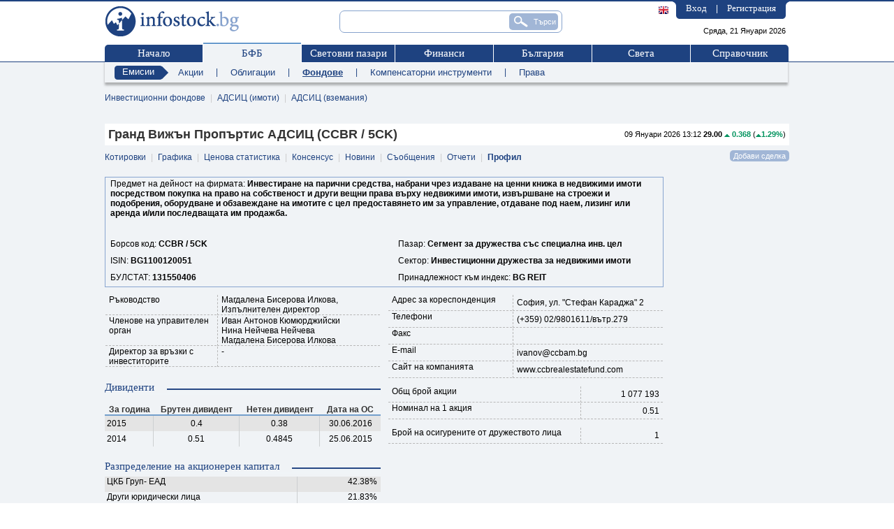

--- FILE ---
content_type: text/html; charset=utf-8
request_url: https://www.google.com/recaptcha/api2/aframe
body_size: 265
content:
<!DOCTYPE HTML><html><head><meta http-equiv="content-type" content="text/html; charset=UTF-8"></head><body><script nonce="Vpwdgdr-5DSMcud-_8vEXg">/** Anti-fraud and anti-abuse applications only. See google.com/recaptcha */ try{var clients={'sodar':'https://pagead2.googlesyndication.com/pagead/sodar?'};window.addEventListener("message",function(a){try{if(a.source===window.parent){var b=JSON.parse(a.data);var c=clients[b['id']];if(c){var d=document.createElement('img');d.src=c+b['params']+'&rc='+(localStorage.getItem("rc::a")?sessionStorage.getItem("rc::b"):"");window.document.body.appendChild(d);sessionStorage.setItem("rc::e",parseInt(sessionStorage.getItem("rc::e")||0)+1);localStorage.setItem("rc::h",'1769008213161');}}}catch(b){}});window.parent.postMessage("_grecaptcha_ready", "*");}catch(b){}</script></body></html>

--- FILE ---
content_type: application/javascript; charset=utf-8
request_url: https://fundingchoicesmessages.google.com/f/AGSKWxXPhbOS2jh5fzpp3d3QWnS3Ny9IwjOpXbjuRRJ0A0JEzxSCANgvHXfpZCAh9VND8WP3Gs0r0nqBq3KxXaCH-QHBUh9Ktv-9ItrcsZahLwsl2hGE2Q4gs9nIhjbthgNmboEhDjNAj4PF-xNwdqYmh2gUDjbvf3188kHugoix36IRlI8qQNpxJN7aY8w4/_/sponsor-links./templates/adv_.es/adv//RivistaGoogleDFP./ads/ninemsn.
body_size: -1292
content:
window['1c917e9d-af38-4fee-b247-89586583b2fb'] = true;

--- FILE ---
content_type: text/plain;charset=windows-1251
request_url: https://www.infostock.bg/infostock/ar/refresh/quote?ticker=CCBRE&time=1769008212732
body_size: 120
content:
<?xml version="1.0" ?><quote><date>09 Януари 2026 13:12</date><price>29.00</price><priceChange>0.368</priceChange><priceChangePerc>1.29</priceChangePerc><priceChangeSign>up</priceChangeSign><volume>203</volume></quote>

--- FILE ---
content_type: application/javascript
request_url: https://www.infostock.bg/infostock/js/overlib/overlib_centerpopup.js
body_size: 3213
content:
//\/////
//\  overLIB Center Popup Plugin
//\  This file requires overLIB 4.10 or later.
//\
//\  overLIB 4.10 - You may not remove or change this notice.
//\  Copyright Erik Bosrup 1998-2003. All rights reserved.
//\  Contributors are listed on the homepage.
//\  See http://www.bosrup.com/web/overlib/ for details.
//   $Revision: 1.1 $                $Date: 2008/04/21 15:45:28 $
//
//\/////
//\mini
////////
// PRE-INIT
// Ignore these lines, configuration is below.
////////
if (typeof olInfo == 'undefined' || typeof olInfo.meets == 'undefined' || !olInfo.meets(4.10)) alert('overLIB 4.10 or later is required for the Center Popup Plugin.');
else {
registerCommands('centerpopup,centeroffset');
////////
// DEFAULT CONFIGURATION
// You don't have to change anything here if you don't want to. All of this can be
// changed on your html page or through an overLIB call.
////////
// Default value for centerpopup is to not center the popup
if (typeof ol_centerpopup == 'undefined') var ol_centerpopup = 0;
if (typeof ol_centeroffset == 'undefined') var ol_centeroffset = '0';
////////
// END OF CONFIGURATION
// Don't change anything below this line, all configuration is above.
////////
////////
// INIT
////////
// Runtime variables init. Don't change for config!
var o3_centerpopup = 0;
var o3_centeroffset = '0';
////////
// PLUGIN FUNCTIONS
////////
function setCenterPopupVariables() {
	o3_centerpopup = ol_centerpopup;
	o3_centeroffset = ol_centeroffset;
}
// Parses Shadow and Scroll commands
function parseCenterPopupExtras(pf,i,ar) {
	var k = i,v;

	if (k < ar.length) {
		if (ar[k] == CENTERPOPUP) { eval(pf + 'centerpopup = (' + pf + 'centerpopup == 0) ? 1 : 0'); return k; }
		if (ar[k] == CENTEROFFSET) { k = opt_MULTIPLEARGS(++k,ar,(pf + 'centeroffset')); return k; }
	}

	return -1;
}
// Function which positions popup in Center of screen
function centerPopupHorizontal(browserWidth, horizontalScrollAmount, widthFix) {
	if (!o3_centerpopup) return void(0);

	var vdisp = o3_centeroffset.split(',');
	var placeX, iwidth = browserWidth, winoffset = horizontalScrollAmount;
  var pWd = parseInt(o3_width);

	placeX = winoffset + Math.round((iwidth - widthFix - pWd)/2) + parseInt(vdisp[0]);
	if(typeof o3_followscroll != 'undefined' && o3_followscroll && o3_sticky) o3_relx = placeX;

	return placeX;
}
function centerPopupVertical(browserHeight,verticalScrollAmount) {
	if (!o3_centerpopup) return void(0);

	var placeY, iheight = browserHeight, scrolloffset = verticalScrollAmount;
	var vdisp = o3_centeroffset.split(',');
	var pHeight = (o3_aboveheight ? parseInt(o3_aboveheight) : (olNs4 ? over.clip.height : over.offsetHeight));

	placeY = scrolloffset + Math.round((iheight - pHeight)/2) + (vdisp.length > 1 ? parseInt(vdisp[1]) : 0);
	if(typeof o3_followscroll != 'undefined' && o3_followscroll && o3_sticky) o3_rely = placeY;

	return placeY;
}
////////
// PLUGIN REGISTRATIONS
////////
registerRunTimeFunction(setCenterPopupVariables);
registerCmdLineFunction(parseCenterPopupExtras);
registerHook('horizontalPlacement',centerPopupHorizontal,FCHAIN);
registerHook('verticalPlacement', centerPopupVertical, FCHAIN);
if(olInfo.meets(4.10)) registerNoParameterCommands('centerpopup');
}

--- FILE ---
content_type: application/javascript
request_url: https://www.infostock.bg/infostock/js/base.js
body_size: 24128
content:
var ROOT = "/";
/*
var uid = function() {
    if (!arguments.callee.prototype.counter)
        arguments.callee.prototype.counter = 1;
    return 'uid' + arguments.callee.prototype.counter++;
}
var $ = function(id) {
    if (!id)
        return null;
    return document.getElementById(id);
}
var $$ = function(el, cl, inn) {
    var res = document.createElement(el);
    if (cl)
        res.className = cl;
    if (inn)
        res.innerHTML = inn;
    res.id = uid();
    return res;
}
var $$text = function(text) {
    return document.createTextNode(text);
}

*/
var ONLOAD = [];

var Base = {};

Base.Dom = {};
Base.Dom.addEvent = function(el, sType, wrappedFn) {
    if (!el)
        return;
    if (el.addEventListener) {
        el.addEventListener(sType, wrappedFn, false);
    } else if (el.attachEvent) {
        el.attachEvent("on" + sType, wrappedFn);
    } else {
        el['on' + sType] = wrappedFn;
    }
}
Base.Dom.removeEvent = function(el, sType, fn) {
    if (el.removeEventListener) {
        el.removeEventListener(sType, fn, false);
    } else if (el.detachEvent) {
        el.detachEvent("on" + sType, fn);
    } else {
        el['on' + sType] = null;
    }
}
Base.Dom.center = function(element) {

    var displayW = Base.Dom.getViewportWidth();
    var displayH = Base.Dom.getViewportHeight();
    var displayX = Base.Dom.getHorizontalScroll();
    var displayY = Base.Dom.getVerticalScroll();

    var thisWidth = element.offsetWidth;
    var thisHeight = element.offsetHeight;
    var ox = displayX + (displayW - thisWidth ) / 2 ;
    var oy = displayY + (displayH - thisHeight ) / 2 ;
    ox = Math.max(ox, 0)
    oy = Math.max(oy, 0)
    element.style.left = ox + 'px'
    element.style.top = oy + 'px'
}
Base.Dom.transparency = function(element, transpPct) {
    try {
        element.style['opacity'] = (transpPct / 100);
    } catch(e) {
    }
    try {
        element.style['-moz-opacity'] = (transpPct / 100);
    } catch(e) {

    }
    try {
        element.style['filter'] = "alpha( opacity = " + transpPct + " )";
    } catch(e) {

    }
}
Base.Dom.initGeometry = function() {
    if (window.screenLeft) {
        this.getWindowX = function() {
            return window.screenLeft;
        };
        this.getWindowY = function() {
            return window.screenTop;
        };
    }
    if (window.screenX) {
        this.getWindowX = function() {
            return window.screenX;
        };
        this.getWindowY = function() {
            return window.screenY;
        };
    }
    if (document.documentElement && document.documentElement.clientWidth) {
        this.getViewportWidth = function() {
            return document.documentElement.clientWidth;
        };
        this.getViewportHeight = function() {
            return document.documentElement.clientHeight;
        };
        this.getHorizontalScroll = function() {
            return document.documentElement.scrollLeft;
        };
        this.getVerticalScroll = function() {
            return document.documentElement.scrollTop;
        };
    } else  if (window.innerWidth) {
        this.getViewportWidth = function() {
            return window.innerWidth;
        };
        this.getViewportHeight = function() {
            return window.innerHeight;
        };
        this.getHorizontalScroll = function() {
            return window.pageXOffset;
        };
        this.getVerticalScroll = function() {
            return window.pageYOffset;
        };
    } else if (document.body.clientWidth) {
        this.getViewportWidth = function() {
            return document.body.clientWidth;
        };
        this.getViewportHeight = function() {
            return document.body.clientHeight;
        };
        this.getHorizontalScroll = function() {
            return document.body.scrollLeft;
        };
        this.getVerticalScroll = function() {
            return document.body.scrollTop;
        };
    }
    if (document.documentElement && document.documentElement.scrollWidth) {
        this.getDocumentWidth = function() {
            return document.documentElement.scrollWidth;
        };
        this.getDocumentHeight = function() {
            return document.documentElement.scrollHeight;
        };
    } else if (document.body.scrollWidth) {
        this.getDocumentWidth = function() {
            return document.body.scrollWidth;
        };
        this.getDocumentHeight = function() {
            return document.body.scrollHeight;
        };
    }
}
Base.Dom.addEvent = function(el, sType, wrappedFn) {
    if (!el)
        return;
    if (el.addEventListener) {
        el.addEventListener(sType, wrappedFn, false);
    } else if (el.attachEvent) {
        el.attachEvent("on" + sType, wrappedFn);
    } else {
        el['on' + sType] = wrappedFn;
    }
}
Base.Dom.append = function(parent, child) {
    if (child instanceof Array) {
        for (var i in child)
            parent.appendChild(child[i]);
    } else {
        parent.appendChild(child);
    }
}
Base.Dom.getEventX = function(ev, el) {
    var x = ev.pageX;
    if (!x && 0 !== x) {
        x = ev.clientX || 0;
        x += Base.Dom.getHorizontalScroll();
    }
    return x;
}
Base.Dom.getEventY = function(ev, el) {
    var y = ev.pageY;
    if (!y && 0 !== y) {
        y = ev.clientY || 0;
        y += Base.Dom.getVerticalScroll();
    }
    return y;
}



//================================================================

Base.XML = {};

Base.XML.parseFromString = function(text) {
    if (typeof DOMParser != "undefined") {
        return (new DOMParser()).parseFromString(text, "application/xml");
    } else if (typeof ActiveXObject != "undefined") {
        var doc = this.newDocument();
        // Create an empty document
        doc.loadXML(text);
        // Parse text into it
        return doc;
        // Return it
    } else {
        var url = "data:text/xml;charset=utf-8," + encodeURIComponent(text);
        var request = new XMLHttpRequest();
        request.open("GET", url, false);
        request.send(null);
        return request.responseXML;
    }
}
Base.XML.parse = function(xml) {
    var root = xml.documentElement;
    return this.value(xml.documentElement);
}
Base.XML.simpleChild = function(node, name, value) {
    var doc = node.ownerDocument;
    var el = doc.createElement(name);
    node.appendChild(el);
    if (value) {
        var v = doc.createTextNode(value);
        el.appendChild(v);
    }
    return el;
}
Base.XML.text_value = function(node) {
    return node.text ? node.text : node.textContent;
}
Base.XML.vs = function(node, child) {
    return "" + Base.XML.text_value(node.getElementsByTagName(child)[0].childNodes[0]);
}
Base.XML.vn_s = function(node, child) {
    return Number(Base.XML.text_value(node.childNodes[0]));
}
Base.XML.vn = function(node, child) {
    return Number(Base.XML.text_value(node.getElementsByTagName(child)[0].childNodes[0]));
}
Base.XML.vn_s = function(node, child) {
    return Number(Base.XML.text_value(node.childNodes[0]));
}
Base.XML.value = function(root) {
    if (root.nodeType == root.TEXT_NODE)
        return this.text_value(root);
    var o = {};
    for (var i = 0; i < root.childNodes.length; i++) {
        var node = root.childNodes[i];
        var name = node.nodeName;
        if (!(name in o))
            o[name] = [];
        o[name].push(this.value(node));
    }

    for (var p in o) {
        if (o[p].length == 1)
            o[p] = o[p][0];
    }
    o.toString = function() {
        var all = '(';
        for (var p in o) {
            if (o[p] == arguments.callee)
                continue;
            all += all == '(' ? '' : '&';
            all += p + "=" + o[p];
        }
        return all + ')';
    }
    return o;
}
Base.XML.newDocument = function(rootTagName, namespaceURL) {
    if (!rootTagName)
        rootTagName = "";
    if (!namespaceURL)
        namespaceURL = "";
    if (document.implementation && document.implementation.createDocument) {
        return document.implementation.createDocument(namespaceURL, rootTagName, null);
    } else {
        var doc = new ActiveXObject("MSXML2.DOMDocument");
        if (rootTagName) {
            var prefix = "";
            var tagname = rootTagName;
            var p = rootTagName.indexOf(':');
            if (p != -1) {
                prefix = rootTagName.substring(0, p);
                tagname = rootTagName.substring(p + 1);
            }
            if (namespaceURL) {
                if (!prefix)
                    prefix = "a0";
            } else prefix = "";
            var text = "<" + (prefix ? (prefix + ":") : "") + tagname +
                       (namespaceURL
                               ? (" xmlns:" + prefix + '="' + namespaceURL + '"')
                               : "") +
                       "/>";
            doc.loadXML(text);
        }
        return doc;
    }
};
Base.XML.serialize = function(node) {
    var ret = null;
    if (node == null)
        return '';
    if (typeof XMLSerializer != 'undefined') {
        ret = (new XMLSerializer()).serializeToString(node);
    } else if (node.xml) {
        ret = node.xml;
    } else {
        throw "Serialize not supported";
    }
    return ret;
}
Base.XML.setValue = function(node, value) {
    if ('textContent' in node)
        node.textContent = value;
    else
        node.text = value;
}
Base.XML.addSimpleChild = function (doc, node, childname, childvalue) {
    var el = doc.createElement(childname);
    Base.XML.setValue(el, childvalue);
    node.appendChild(el);
}
Base.XML.addEmptyChild = function (doc, node, childname) {
    var el = doc.createElement(childname);
    node.appendChild(el);
    return el;
}

//================================================================

Base.Event = {};
Base.Event.stopEvent = function(event) {
    this.stopEvent(event);
    this.preventDefault(event);
}
Base.Event.stopPropagation = function(ev) {
    if (ev.stopPropagation) {
        ev.stopPropagation();
    } else {
        ev.cancelBubble = true;
    }
};
Base.Event.preventDefault = function(ev) {
    if (ev.preventDefault) {
        ev.preventDefault();
    } else {
        ev.returnValue = false;
    }
}

//================================================================

Base.Modality = {};
Base.Modality._mask = null;
Base.Modality.disableDocument = function() {

}
Base.Modality.enableDocument = function() {

}
Base.Modality.assertMask = function() {
    if (this._mask == null) {
        this._mask = $$('div', '&nbsp;')
    }
}

//================================================================

Base.Misc = {}
Base.Misc.objectToHTML = function(o) {
    var div = $$('div');
    div.style.marginLeft = '10px';
    for (var p in o) {
        var d = $$('div');
        d.appendChild($$('div', null, p));
        d.appendChild($$('div', null, o[p]));
        div.appendChild(d);
    }
    return div;
}
Base.Misc.defString = function() {
    var all = '(';
    var o = this;
    for (var p in o) {
        if (o[p] == arguments.callee || !(typeof o[p] == 'function'))
            continue;
        all += all == '(' ? '' : '&';
        all += p + "=" + (typeof o[p] == 'function' ? 'function' : 'object') + '\n';
    }
    return all + ')';
}
Base.Misc.unescapedQuery = function(o) {
    var query = '';
    for (var p in o) {
        if (o[p] != null) {
            query += query.length ? '&' : '?';
            query += p + "=" + o[p];
        }
    }
    return query;
}
Base.Misc.trim = function(txt) {
    while (true) {
        var first = txt.substring(0, 1);
        if (first != " " && first != '\n')
            break;
        txt = txt.substring(1);
    }
    while (true) {
        var first = txt.substring(txt.length - 1);
        if (first != " " && first != '\n')
            break;
        txt = txt.substring(0, txt.length - 2);
    }
    return txt;
}
Base.Misc.stringCompare = function(s1, s2) {
    if (s1 == s2)
        return 0;
    for (var i = 0; i < Math.min(s1.length, s2.length); i++) {
        if (s1.charAt(i) == s2.charAt(i))
            continue;
        return s1.charAt(i) < s2.charAt(i) ? -1 : 1;
    }
    return s1.length < s2.length ? -1 : 1;
}
Base.Misc.createViewportPanel = function() {
    var div = $$('div');
    div.style.position = 'absolute';

    div.toSize = function() {
        div.style.left = Base.Dom.getHorizontalScroll() + 'px';
        div.style.top = Base.Dom.getVerticalScroll() + 'px';
        Base.Misc.animate(this, 'width', 20, 10, this.offsetWidth, Base.Dom.getViewportWidth() - 10)
        Base.Misc.animate(this, 'height', 20, 10, this.offsetHeight, Base.Dom.getViewportHeight() - 10)
    }
    div.toCenter = function() {
        div.style.width = Base.Dom.getViewportWidth() + 'px';
        div.style.height = Base.Dom.getViewportHeight() + 'px';
        Base.Misc.animate(this, 'top', 20, 10, this.offsetTop, Base.Dom.getVerticalScroll())
        Base.Misc.animate(this, 'left', 20, 10, this.offsetLeft, Base.Dom.getHorizontalScroll())
    }
    div.updateSize = function() {
        if (div.timeout != null) {
            clearTimeout(div.timeout)
            div.timeout = null;
        }
        div.timeout = setTimeout(function() {
            div.toSize();
            div.timeout = null;
        }, 100);
    }
    div.updateScroll = function() {
        if (div.timeout != null) {
            clearTimeout(div.timeout)
            div.timeout = null;
        }
        div.timeout = setTimeout(function() {
            div.toCenter();
            div.timeout = null;
        }, 100);
    }
    Base.Dom.addEvent(window, 'scroll', function() {
        div.updateScroll();
    })
    Base.Dom.addEvent(window, 'resize', function() {
        div.updateSize();
    })
    return div;
}

Base.Misc.popup = function(element, time) {
    var thread = 0;

    var timeout = Math.max(1, time / 100);
    var iterations = time / timeout;
    var dt = 100 / iterations;
    var index = dt;

    var next = function() {
        if (index > 100 || element.style.display == 'none') {
            if (thread) {
                clearTimeout(thread);
                thread = null;
            }
            return;
        }
        var index1 = index;

        Base.Dom.transparency(element, index1)
        index += dt;
    }
    thread = setInterval(next, timeout);
}
Base.Misc.toTextArea = function(text) {
    document.body.appendChild($$("textarea", null, text));
}

//================================================================

Base.Widjet = {};
Base.Widjet.ConnectionWaiter = function() {
    this.create();
}
Base.Widjet.ConnectionWaiter.prototype.create = function() {
    this.div = $$('div', 'waiter');
    //this.div.innerHTML = 'Processing...<br/>Please wait...'
    document.body.appendChild(this.div);
}
Base.Widjet.ConnectionWaiter.prototype.startWait = function() {
    Base.Dom.transparency(this.div, 0);
    this.div.style.display = 'block';
    var displayW = Base.Dom.getViewportWidth();
    var displayH = Base.Dom.getViewportHeight();
    var displayX = Base.Dom.getHorizontalScroll();
    var displayY = Base.Dom.getVerticalScroll();
    this.div.style.left = displayX + (displayW - this.div.offsetWidth) / 2 + 'px';
    this.div.style.top = displayY + (displayH - this.div.offsetHeight) / 2 + 'px';
    Base.Misc.popup(this.div, 1000);
}
Base.Widjet.ConnectionWaiter.prototype.stopWait = function() {
    this.div.style.display = 'none';
}
Base.Widjet.ConnectionWaiter.getInstance = function() {
    if (!this.INSTANCE)
        this.INSTANCE = new Base.Widjet.ConnectionWaiter();
    return this.INSTANCE;
}

//================================================================

Base.Widjet.Message = function() {
    this.create();
}
Base.Widjet.Message.prototype.create = function() {
    var containter = $$('div', 'messageholder')

    var iframe = $$('iframe', "msgframe");
    iframe.frameBorder = 0;

    var msg = $$('div', 'message');
    var shad = $$('div', 'shaddow', '&nbsp;');
    containter.appendChild(shad)
    containter.appendChild(msg)

    Base.Dom.transparency(shad, 40);
    document.body.appendChild(containter);
    document.body.appendChild(iframe);

    var msgHrd = $$('div');
    var buttonHdr = $$('div');
    msg.appendChild(msgHrd)
    msgHrd.style.padding = '1em';

    msg.appendChild(buttonHdr)
    var button = $$('button', null, 'OK')
    buttonHdr.appendChild(button)

    var tthis = this;
    Base.Dom.addEvent(button, 'click', function() {
        tthis.hideMessage();
    })

    this.div = containter;
    this.message = msg;
    this.messageHolder = msgHrd;
    this.shaddow = shad;
    this.button = button;
    this.iframe = iframe;
}
Base.Widjet.Message.prototype.showMessage = function(message) {
    this.messageHolder.innerHTML = message;
    this.div.style.display = 'block';
    this.iframe.style.display = 'block';
    this.div.style.width = this.message.offsetWidth + 'px';
    this.div.style.height = this.message.offsetHeight + 'px';
    var displayW = Base.Dom.getViewportWidth();
    var displayH = Base.Dom.getViewportHeight();
    var displayX = Base.Dom.getHorizontalScroll();
    var displayY = Base.Dom.getVerticalScroll();
    this.div.style.left = displayX + (displayW - this.div.offsetWidth) / 2 + 'px';
    this.div.style.top = displayY + (displayH - this.div.offsetHeight) / 2 + 'px';
    //    this.div.style.display = 'block';

    this.iframe.style.width = this.div.offsetWidth + 'px';
    this.iframe.style.height = this.div.offsetHeight + 'px';
    this.iframe.style.top = this.div.style.top;
    this.iframe.style.left = this.div.style.left;

    this.shaddow.style.width = this.message.offsetWidth + 'px'
    this.shaddow.style.height = this.message.offsetHeight + 'px'

    this.button.focus();
}
Base.Widjet.Message.prototype.hideMessage = function() {
    this.div.style.display = 'none';
    this.iframe.style.display = 'none';
}
Base.Widjet.Message.getInstance = function() {
    if (!this.INSTANCE)
        this.INSTANCE = new Base.Widjet.Message();
    return this.INSTANCE;
}

//================================================================

Base.Connect = {};

Base.Connect.openBigTarget = function(target, query, anchor) {
    query.___target___ = target;
    var url = this.getMainURI() + this.query(query) + (anchor ? "#"+anchor : "");
    window.open(url)
}
Base.Connect.openTarget = function(target, query) {
    query.___target___ = target;
    var url = this.getMainURI() + this.query(query);
    var params = 'toolbar=1,scrollbars=1,location=1,statusbar=1,menubar=1,resizable=1,width=1000,height=520'
    window.open(url, uid(), params)
}
Base.Connect.postTarget = function(target, query, ss, ff, silent) {
    query.___target___ = target
//    query.___method___ = 'postTarget';
    this.post(this.getMainURI(), query, ss, ff, silent)
}
Base.Connect.getTarget = function(target, query, ss, ff) {
    query.___target___ = target;
//    query.___method___ = 'getTarget';
    this.do_request(this.getMainURI(), query, ss, ff, 'get')
}
Base.Connect.submitTarget = function(target, query, method, anchor) {
    query.___target___ = target;
//    query.___method___ = 'submitTarget';
    this.submit(this.getMainURI(), query, method, anchor)
}
Base.Connect.query = function(o, b) {
    var query = '';
    for (var p in o) {
        if (o[p] != null) {
            query += query.length ? '&' : (b ? '' : '?');
            query += p + "=" + encodeURIComponent(o[p]);
        }
    }
    return query;
}
Base.Connect.queryNoEscape = function(o, b) {
    var query = '';
    for (var p in o) {
        if (o[p] != null) {
            query += query.length ? '&' : (b ? '' : '?');
            query += p + "=" + o[p];
        }
    }
    return query;
}
Base.Connect.post = function(path, query, ss, ff, silent) {
    if (!silent)
        Base.Widjet.ConnectionWaiter.getInstance().startWait();

    var callback = {
        end:function() {
            try {
                if (!silent)
                    Base.Widjet.ConnectionWaiter.getInstance().stopWait();
            } catch(e) {
                slickAlert('Base.Widjet.ConnectionWaiter.getInstance().stopWait')
            }
        },
        success : function(o) {
            this.end();

            if (o.redirectTarget) {
                Base.Connect.submitTarget(o.redirectTarget, {});
                return;
            }

            try {
                if (ss)
                    ss(o);
            } catch(e) {
                slickAlert("Error while processing \n" + e)
            }
        },
        failure : function(o) {
            this.end();
            try {
                if (ff)
                    ff(o);
            } catch(e) {
                slickAlert(e);
            }
        }
    }
    var qq = this.query(query, true);
//    var qq = this.queryNoEscape(query, true);
    Ajax.Connect.asyncRequest('post', path, callback, qq);
}
Base.Connect.request = function(path, query, ss, ff) {
    this.do_request(path, query, ss, ff, 'get')
}
Base.Connect.do_request = function(path, query, ss, ff, method) {
    var url = path + this.query(query);
    Base.Widjet.ConnectionWaiter.getInstance().startWait();

    var callback = {
        end:function() {
            try {
                Base.Widjet.ConnectionWaiter.getInstance().stopWait();
            } catch(e) {
                slickAlert('Base.Widjet.ConnectionWaiter.getInstance().stopWait')
            }
        },
        success : function(o) {
            this.end();

            if (o.redirectTarget) {
                Base.Connect.submitTarget(o.redirectTarget, {});
                return;
            }

            try {
                if (ss)
                    ss(o);
            } catch(e) {
                slickAlert("Error while processing\n" + e)
            }
        },
        failure : function(o) {
            this.end();
            try {
                if (ff)
                    ff(o);
            } catch(e) {
                slickAlert(e);
            }
        }
    }
    Ajax.Connect.asyncRequest(method, url, callback)
}
Base.Connect.defaultAlert = function(o) {
    slickAlert(o.responseText)
}
Base.Connect.defaultError = function(o) {
    document.body.innerHTML = o.responseText;
}
Base.Connect.submit = function(path, query, method, anchor) {
    if (!method)
        method = 'post'

    var form = $$('form')
    if (anchor)
        form.action = path + "#" + anchor;
    else
        form.action = path;

    form.method = method;
    form.style.display = 'none';

    for (var prop in query) {
        var textarea = $$('textarea');
        textarea.value = query[prop];
        textarea.name = prop;
        form.appendChild(textarea);
    }
    document.body.appendChild(form);
    form.submit();
}

Base.Dom.initGeometry();

//================================================================


var slickAlert = function(message) {
    alert(message)
}
Base.Dom.addEvent(window, 'load', function() {
    for (var i = 0; i < ONLOAD.length; i++) {
        try {
            ONLOAD[i]();
        } catch(e) {
            alert(ONLOAD[i])
        }
    }
});
ONLOAD.push(function() {
    slickAlert = function(message) {
        Base.Widjet.Message.getInstance().showMessage(message);
    }
})
ONLOAD.push(function() {
    Base.Dom.initGeometry();
    Base.Dom.initGeometry = function() {
    }
});
